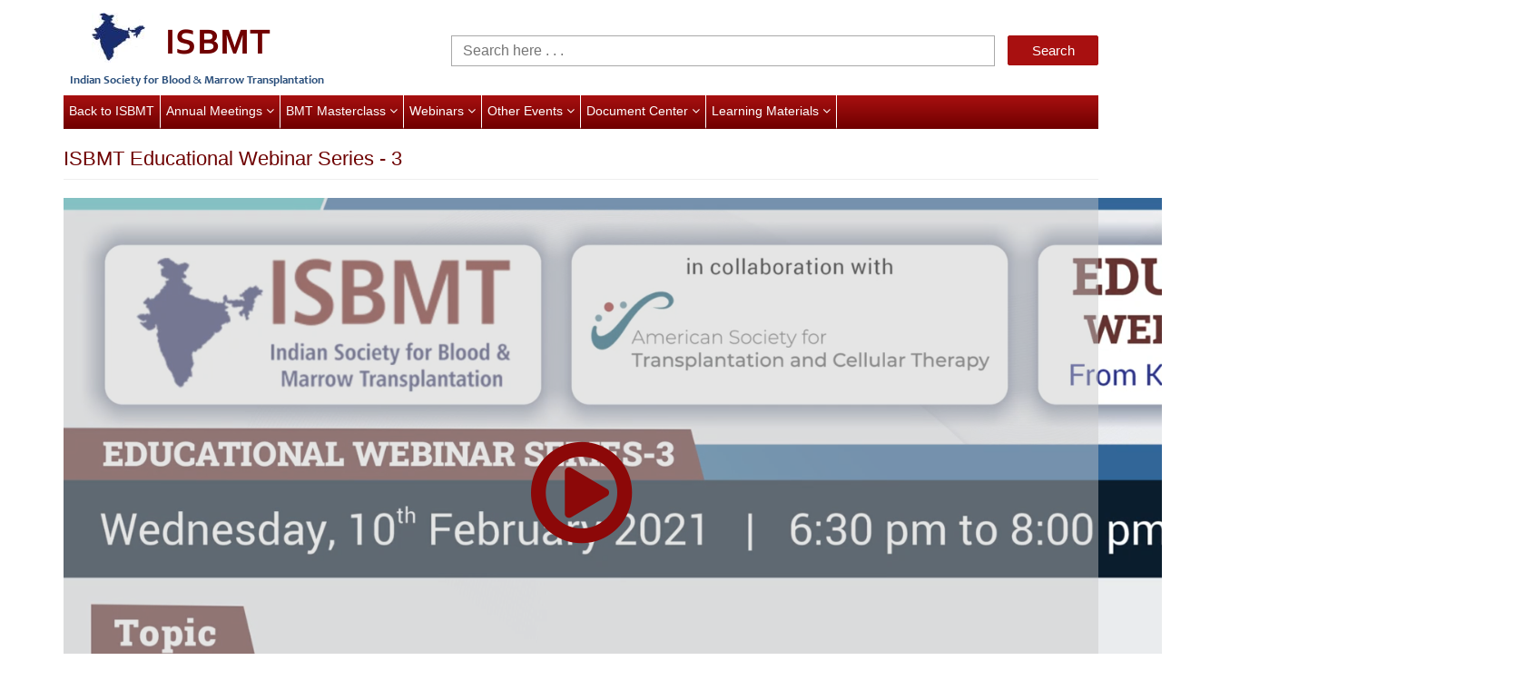

--- FILE ---
content_type: text/html; charset=UTF-8
request_url: https://isbmtacademy.org/webinar-detail/3
body_size: 2048
content:
<!doctype html>
<html>
    <head>
        <meta charset="utf-8">
        <meta name="viewport" content="width=device-width, initial-scale=1.0">
        <meta name="viewport" content="width=device-width">
        <title>ISBMT</title>
        <link rel="icon" href="https://isbmtacademy.org/assets/images/fav-icon.png" sizes="192x192" />
        <link rel="apple-touch-icon" href="https://isbmtacademy.org/assets/images/fav-icon.png" />
        <meta name="msapplication-TileImage" content="https://isbmtacademy.org/assets/images/fav-icon.png" />
        <link rel="stylesheet" href="https://maxcdn.bootstrapcdn.com/bootstrap/3.4.1/css/bootstrap.min.css">
        <link href="https://isbmtacademy.org/assets/css/font-awesome.css" rel="stylesheet">
        <link href="https://isbmtacademy.org/assets/css/style.css" rel="stylesheet">
        <link rel="stylesheet" href="https://unpkg.com/plyr@3/dist/plyr.css"/>
        <script src="https://unpkg.com/plyr@3" crossorigin="anonymous"></script>
        <style>
            @media only screen and (min-width: 992px) {
                .search_box {
                    margin-top: 30px;
                }
            }
        </style>
    </head>
    <body>
        <header>
            <div class="container">
                <div class="row">
                    <div class="col-sm-12 col-md-12 col-lg-12 pull-left">
                        <a href="https://isbmtacademy.org/">
                            <div class="logo">
                                <img class="img-fluid" src="https://isbmtacademy.org/assets/images/logo.png" alt="logo">
                            </div>
                        </a>
                        <div class="col-md-8 pull-right txt_align_right pr0">
                                                        <div class="search_section">
                                <form action="https://isbmtacademy.org/search" method="post">
                                    <div class="col-sm-12 mt-9">
                                        <input type="text" name="search" class="search_box" id="search" placeholder="Search here . . ." required autocomplete="off">
                                        <input type="submit" name="" value="Search" class="search_btn">
                                    </div>
                                </form>
                            </div>
                        </div>
                    </div>
                    <div class="col-sm-12 col-md-12 col-lg-12 pull-left">
                        <div class="navigation">
                            <nav>
                                <a href="javascript:void(0)" class="smobitrigger ion-navicon-round"><span><i class="fa fa-bars fa-lg"></i></span></a>
                                <ul class="mobimenu">
                                    <li>
                                        <a href="https://www.isbmt.org/">Back to ISBMT</a>
                                    </li>
                                    <li>
                                        <a href="https://isbmtacademy.org/">Annual Meetings <i class="fa fa-angle-down"></i></a>
                                        <ul class="submenu">
                                            <li>
                                                <a href="https://isbmtacademy.org/upcoming-annual-meeting">Upcoming Annual Meetings</a>
                                            </li>
                                            <li>
                                                <a href="javascript:void(0);">Past Annual Meetings <i class="fa fa-angle-right"></i></a>
                                                <ul class="submenu">
                                                    <li>
                                                        <a href="https://isbmtacademy.org/isbmt-2021">ISBMT 2021</a>
                                                    </li>
                                                    <li>
                                                        <a href="https://isbmtacademy.org/isbmt-2022">ISBMT 2022</a>
                                                    </li>
                                                    <li>
                                                        <a href="https://isbmtacademy.org/isbmt-2023">ISBMT 2023</a>
                                                    </li>
                                                    <li>
                                                        <a href="https://isbmtacademy.org/isbmt-2024">ISBMT 2024</a>
                                                    </li>
                                                </ul>
                                            </li>
                                        </ul>
                                    </li>
                                    <li>
                                        <a href="javascript:void(0);">BMT Masterclass <i class="fa fa-angle-down"></i></a>
                                        <ul class="submenu">
                                            <li>
                                                <a href="https://isbmtacademy.org/upcoming-bmt-masterclass">Upcoming BMT Masterclass</a>
                                            </li>
                                            <li>
                                                <a href="javascript:void(0);">Past BMT Masterclass <i class="fa fa-angle-right"></i></a>
                                                <ul class="submenu">
                                                    <li>
                                                        <a href="https://isbmtacademy.org/bmt-masterclass-2024">December 2024</a>
                                                    </li>
                                                    <li>
                                                        <a href="https://isbmtacademy.org/bmt-masterclass-2025">December 2025</a>
                                                    </li>
                                                </ul>
                                            </li>
                                            <li>
                                                <a href="https://isbmtacademy.org/bmt-masterclass-resources">Resources</a>
                                            </li>
                                        </ul>
                                    </li>
                                    <li>
                                        <a href="https://isbmtacademy.org/webinar">Webinars <i class="fa fa-angle-down"></i></a>
                                        <ul class="submenu">
                                            <li>
                                                <a href="javascript:void(0);">Physicians Webinars <i class="fa fa-angle-right"></i></a>
                                                <ul class="submenu">
                                                    <li>
                                                        <a href="https://isbmtacademy.org/physicians-upcoming-webinar">Upcoming Webinars</a>
                                                    </li>
                                                    <li>
                                                        <a href="https://isbmtacademy.org/physicians-past-webinar">Past Webinars</a>
                                                    </li>
                                                </ul>
                                            </li>
                                            <li><a href="javascript:void(0);">Nurses Webinars <i class="fa fa-angle-right"></i></a>
                                                <ul class="submenu">
                                                    <li>
                                                        <a href="https://isbmtacademy.org/nurses-upcoming-webinar">Upcoming Webinars</a>
                                                    </li>
                                                    <li>
                                                        <a href="https://isbmtacademy.org/nurses-past-webinar">Past Webinars</a>
                                                    </li>
                                                </ul>
                                            </li>
                                            <li><a href="javascript:void(0);">Clinical Webinars <i class="fa fa-angle-right"></i></a>
                                                <ul class="submenu">
                                                    <li>
                                                        <a href="https://isbmtacademy.org/clinical-upcoming-webinar">Upcoming Webinars</a>
                                                    </li>
                                                    <li>
                                                        <a href="https://isbmtacademy.org/clinical-past-webinar">Past Webinars</a>
                                                    </li>
                                                </ul>
                                            </li>
                                        </ul>
                                    </li>
                                    <li>
                                        <a href="javascript:void(0);">Other Events <i class="fa fa-angle-down"></i></a>
                                        <ul class="submenu">
                                            <li>
                                                <a href="https://isbmtacademy.org/upcoming-event">Upcoming Events</a>
                                            </li>
                                            <li>
                                                <a href="javascript:void(0);">Past Events <i class="fa fa-angle-right"></i></a>
                                                <ul class="submenu">
                                                    <li>
                                                        <a href="https://isbmtacademy.org/apbmt-2020">APBMT 2020</a>
                                                    </li>
                                                    <li>
                                                        <a href="https://isbmtacademy.org/apbmt-2022">APBMT 2022</a>
                                                    </li>
                                                </ul>
                                            </li>
                                        </ul>
                                    </li>
                                    <li><a href="javascript: void(0)">Document Center <i class="fa fa-angle-down"></i></a>
                                        <ul class="submenu">
                                            <li>
                                                <a href="https://isbmtacademy.org/posters">Posters</a>
                                            </li>
                                            <li>
                                                <a href="https://isbmtacademy.org/abstracts">Abstracts</a>
                                            </li>
                                            <li>
                                                <a href="https://isbmtacademy.org/oral-presentation">Oral Presentation</a>
                                            </li>
                                        </ul>
                                    </li>
                                    <li>
                                        <a href="javascript: void(0)">Learning Materials <i class="fa fa-angle-down"></i></a>
                                        <ul class="submenu">
                                            <li>
                                                <a href="https://isbmtacademy.org/publications">Publications</a>
                                            </li>
                                        </ul>
                                    </li>
                                </ul>
                            </nav>
                        </div>
                    </div>
                </div>
            </div>
        </header>
        <div class="container">
            <div class="row">
                <div class="col-lg-12 col-sm-12 col-xs-12"> 
                    <h1 class="title1" style="font-weight:500">ISBMT Educational Webinar Series - 3</h1><hr style="margin-top: 0px;"><div class="img-section" style="position:relative"><img src="https://isbmtacademy.org/admin-portal/assets/uploads/images/Screenshot_3_1631191198.png"></div><hr><p><b>Topic :</b> Graft And Donor Sources & Their Implications In Allogeneic Stem Cell Transplantation.</p><p><b>Speaker :</b> Dr. Daniel J Weisdorf</p><p><b>Disease :</b> Leukemia, AML</p><p><b>Date  :</b> 10th February, 2021 (Wednesday)  - 10th February, 2021 (Wednesday) </p>                    <a class="btn btn-lg back-btn mt-2" href="https://isbmtacademy.org/search ">Go Back</a>
                </div>
            </div>
        </div>

        <div class="container">
            <footer>
                <div class="row">
                    <div class="col-md-6">
                        <p class="footer-copyright">
                            Copyright &copy <a href="https://www.isbmt.org/" style="color:#d00000;">Indian Society for Blood and Marrow Transplantation</a>
                        </p>
                    </div>
                    <div class="col-md-6 text-right">
                        <p class="footer-powerby">
                            Powered by <a target="_blank" href="http://miceideas.in/" style="color:#d00000;">Mice ideas,</a>
                            Ahmedabad.
                        </p>
                    </div>
                </div>
            </footer>
        </div>
        <script src="https://ajax.googleapis.com/ajax/libs/jquery/3.7.1/jquery.min.js"></script>
        <script src="https://maxcdn.bootstrapcdn.com/bootstrap/3.4.1/js/bootstrap.min.js"></script>
        <div class="modal fade" id="login" tabindex="-1" role="dialog" aria-labelledby="loginLabel" aria-hidden="true">
            <div class="modal-dialog" role="document">
                <div class="modal-content">
                    <div class="modal-header">
                        <h3 class="h3" style="margin: 0px;">Please Login to Continue
                            <button type="button" class="close hide-vimeo-modal" data-dismiss="modal" aria-label="Close"><span aria-hidden="true">×</span></button>
                        </h3>
                    </div>
                    <div class="modal-body">
                        <form class="login-form text-center" action="https://isbmtacademy.org/auth-login" method="post" style="margin-bottom: 0px;">
                            <h3>ISBMT Member Login</h3>
                            <div class="form-group">
                                <input id="row_email" class="form-control" name="row_email" required="" type="text" autofocus="" placeholder="Email">
                            </div>
                            <div class="form-group">
                                <input id="row_password" class="form-control" name="row_password" required="" type="password" placeholder="Password">
                            </div>
                            <div class="form-group" style="margin-bottom: 0px;">
                                <input id="submit" class="btn btn-primary col-sm-12" type="submit" value="Login" style="margin-bottom: 1.5rem;">
                                <span>Not member yet? <a href="https://isbmtacademy.org/add-member"><u>Add Member</u></a></span>  
                            </div>
                        </form>
                    </div>      
                </div>
            </div>
        </div>
        
                
        <script type="text/javascript">
            $(document).ready(function(){
                $(document).on("click",".img-section",function(){
                    $('#login').modal('show');
                });
            });
        </script>
        <script type="text/javascript">
			const player = new Plyr('#player');
		</script>
    </body>
</html>

--- FILE ---
content_type: text/css
request_url: https://isbmtacademy.org/assets/css/style.css
body_size: 3399
content:
body {
    font-size: 16px;
    color: #000;
    background: #fff;
}

@-webkit-keyframes blinker {
    from {
        opacity: 1.0;
    }

    to {
        opacity: 0.0;
    }
}

.footer-powerby, .footer-copyright {
    padding: 10px 15px;
    margin-bottom: 0px;
}

.search_records {
    font-size: 13px;
    color: #797676;
}

.web_desc strong {
    font-size: 25px;
    /* text-decoration: underline; */
    color: #9c3939;
}

.img-responsive {
    width: 100%;
}

.web_desc b {
    color: #9c3939;
}

.web_desc .txt-gray {
    color: #808080;
}

.bread_crumb {
    margin-top: 16px;
    font-size: 12px !important;
    text-align: right;
    color: #3a3838;
    line-height: 2em;
}

.bread_crumb>a {
    color: #3a3838;
}

.pad-left-0 {
    float: left;
    padding-left: 0px !important;
}

.back-btn {
    color: #FFF;
    background-color: #8f0808;
    margin-bottom: 30px;
    width: 125px;
    font-size: 16px;
    line-height: 1rem;
}

.back-btn:hover {
    color: #fff !important;
    background-color: #ca0000 !important;
    border-color: #ca0101 !important;
}

.blink {
    text-decoration: blink;
    -webkit-animation-name: blinker;
    -webkit-animation-duration: 0.6s;
    -webkit-animation-iteration-count: infinite;
    -webkit-animation-timing-function: ease-in-out;
    -webkit-animation-direction: alternate;
}

.error-text::-webkit-input-placeholder {
    color: #a81010
}

span.error p {
    color: #b90100;
    text-align: left;
}

.img-section {
    position: relative;
    transition: all 0.5s;
}

.img-section:after {
    content: "\f01d";
    cursor: pointer;
    top: 0;
    font-family: 'FontAwesome';
    position: absolute;
    left: 0;
    right: 0;
    height: 100%;
    z-index: 9;
    font-size: 130px;
    background: #c5c5c573;
    /*font-size: 120px;
    background: #cccccc73;*/
    width: 100%;
    text-align: center;
    line-height: 650px;
    color: #8c0808;
    opacity: 1;
    transition: all 0.5s;
}

.img-section img {
    width: -webkit-fill-available;
}

.filter_box {
    border-right: 1px solid #ffd7d7;
    /*max-height: 530px;*/
}

button.filter {
    padding: 5px 25px;
    font-size: 15px;
}

.listing {
    margin-bottom: 20px;
}

.s_more {
    margin-bottom: 40px;
}

.listing {
    padding-right: 0px;
}

.listing> section {
    padding-right: 0px;
}

.btn_detail {
    color: #fff !important;
    background-color: #960b0b;
    border-color: #840505;
}

.btn_detail:hover {
    color: #fff !important;
    background-color: #ca0000 !important;
    border-color: #ca0101 !important;
}

.clear_filter {
    color: #9b0c0c !important;
    /*background-color: #9b0c0c;*/
    border-color: #fde1e1;
    padding: 1px 7px;
    font-size: 12px;
    /*margin-left: 55px;*/
}

.clear_filter:hover {
    color: #fff !important;
    background-color: #9b0c0c;
    border-color: #d84c4c;
    padding: 1px 7px;
    font-size: 12px;
    /*margin-left: 55px;*/
}

.no-padding {
    padding: 0px;
}

.cnt_clr {
    color: #810404;
}

marquee {
    vertical-align: top;
}

.scroll_bgclr {
    background-color: mistyrose;
    padding: 3px 0px 5px 0px;
}

.blink_me {
    animation: blinker 1s linear infinite;
    color: #810404;
}

.card-body {
    padding: 6px 0px !important;
}

@keyframes blinker {
    50% {
        /*opacity: 0;*/
        color: red;
    }
}

.err {
    color: #a81010 !important;
    font-size: 17px !important;
}

.vis_hide {
    visibility: hidden;
}

.search_box {
    width: 82%;
    /* border-radius: 5px; */
    padding: 5px 12px;
    border: 1px solid darkgrey;
    text-align: left;
    color: #d00000;
}

.search_box:focus {
    border: 1px solid darkgrey;
}

.search_btn {
    background-color: #a81010;
    color: #fff;
    width: 100px;
    border: 1px solid #a81010;
    font-size: 15px;
    padding: 5px;
    border-radius: 2px;
    margin-left: 10px;
}

.search_btn:hover {
    color: #fff !important;
    background-color: #ca0000 !important;
    border-color: #ca0101 !important;
}

.mt-35 {
    margin-top: 35px;
}

.mt-20 {
    margin-top: 20px;
    padding-right: 0px;
}

.mt-9 {
    margin-top: 9px;
    padding-right: 0px;
}

.ml30 {
    margin-left: 30px;
}

.txt_align_right {
    text-align: right;
}

.logout {
    background-color: #a81010;
    color: #fff !important;
    width: 100px;
}

.logout:hover {
    color: #fff !important;
    background-color: #ca0000 !important;
    border-color: #ca0101 !important;
}

.login-btn {
    background-color: #a81010;
    color: #fff !important;
    width: 100px;
}

.login-btn:hover {
    color: #fff !important;
    background-color: #ca0000 !important;
    border-color: #ca0101 !important;
}

.pr0 {
    padding-right: 0px;
}

.data-section {
    margin-top: 10px !important;
    min-height: 315px;
}

@font-face {
    font-family: 'robotoregular';
    src: url('../fonts/roboto-regular-webfont.woff2') format('woff2'), url('../fonts/roboto-regular-webfont.woff') format('woff');
    font-weight: normal;
    font-style: normal;
}

.btn-primary:hover, .bt:hover {
    text-decoration: none;
    background: #333;
    color: #fff;
    border-color: #333
}

ul, ol {
    padding: 0;
    list-style: none;
    margin: 0;
}

header {
    margin-bottom: 5px;
}

.logo {
    float: left;
}

.smobitrigger, .mnuclose {
    display: none;
}

.navigation {
    float: left;
    width: 100%;
    z-index: 2;
    background: rgba(168,16,16,1);
    background: -moz-linear-gradient(top,rgba(168,16,16,1) 0,rgba(112,0,0,1) 100%);
    background: -webkit-gradient(left top,left bottom,color-stop(0%,rgba(168,16,16,1)),color-stop(100%,rgba(112,0,0,1)));
    background: -webkit-linear-gradient(top,rgba(168,16,16,1) 0,rgba(112,0,0,1) 100%);
    background: -o-linear-gradient(top,rgba(168,16,16,1) 0,rgba(112,0,0,1) 100%);
    background: -ms-linear-gradient(top,rgba(168,16,16,1) 0,rgba(112,0,0,1) 100%);
    background: linear-gradient(to bottom,rgba(168,16,16,1) 0,rgba(112,0,0,1) 100%);
    filter: progid:DXImageTransform.Microsoft.gradient(startColorstr='#a81010',endColorstr='#700000',GradientType=0);
}

.navigation nav ul li {
    float: left;
    position: relative;
}

.navigation nav ul li a {
    line-height: 35px;
    color: #fff;
    border-bottom: solid 2px transparent;
    display: block;
    border-right-style: solid;
    border-right-width: 1px;
    font-weight: 400;
    font-size: 14px;
    padding: 0 6px;
}

.navigation nav ul li.active a, .navigation nav ul li:hover a {
    color: #e1e1e1;
    /* border-bottom: solid 2px #1051a6 */
}

.navigation nav ul li ul.submenu {
    display: none;
}

.navigation nav ul li:hover ul.submenu {
    display: block;
    background: #800404;
    position: absolute;
    /* border-top: solid 2px #1051a6; */
    width: 190px;
    z-index: 99;
}

.navigation nav ul li ul.submenu li {
    display: block;
    border-bottom: solid 1px #fff;
    float: none;
}

.navigation nav ul li ul.submenu li a {
    background: none;
    color: #fff;
    border-right: 1px solid #fff;
    border-left: 1px solid #fff;
    border-bottom: none;
}

.navigation nav ul li ul.submenu li a i {
    float: right;
    line-height: 34px;
}

.navigation nav ul li ul.submenu li a:hover {
    color: #e1e1e1;
}

.navigation nav ul li ul.submenu li ul.submenu li ul.submenu li ul.submenu, .navigation nav ul li ul.submenu li ul.submenu li ul.submenu, .navigation nav ul li ul.submenu li ul.submenu {
    left: 100%;
    top: 0;
    display: none;
    border-top: solid 1px #fff;
}

.navigation nav ul li ul.submenu li ul.submenu li ul.submenu li:hover ul.submenu, .navigation nav ul li ul.submenu li ul.submenu li:hover ul.submenu, .navigation nav ul li ul.submenu li:hover ul.submenu {
    left: 100%;
    top: 0;
    display: block;
}

@media all and (max-width : 768px) {
    .smobitrigger, .mnuclose {
        display: inline-block;
    }

    .smobitrigger {
        color: #fff;
        font-size: 18px;
        padding: 5px 10px;
        background: #c23a3e;
        position: absolute;
        right: 15px;
        top: -74px;
    }

    .navwrp {
        margin-top: -45px;
    }

    .navwrp a:hover {
        color: #fff;
    }

    .mnuclose {
        font-size: 20px;
        padding: 0 10px;
        width: 100%;
        background: rgba(0, 0, 0, 0.18);
    }

    .navigation nav ul {
        overflow-x: hidden;
    }

    .navigation nav ul li, .navigation nav ul li a {
        width: 100%;
    }

    .navigation nav ul li a {
        padding: 10px;
        border-bottom: solid 2px #fff;
        background: rgba(168,16,16,1);
        background: -moz-linear-gradient(top,rgba(168,16,16,1) 0,rgba(112,0,0,1) 100%);
        background: -webkit-gradient(left top,left bottom,color-stop(0%,rgba(168,16,16,1)),color-stop(100%,rgba(112,0,0,1)));
        background: -webkit-linear-gradient(top,rgba(168,16,16,1) 0,rgba(112,0,0,1) 100%);
        background: -o-linear-gradient(top,rgba(168,16,16,1) 0,rgba(112,0,0,1) 100%);
        background: -ms-linear-gradient(top,rgba(168,16,16,1) 0,rgba(112,0,0,1) 100%);
        background: linear-gradient(to bottom,rgba(168,16,16,1) 0,rgba(112,0,0,1) 100%);
        filter: progid:DXImageTransform.Microsoft.gradient(startColorstr='#a81010',endColorstr='#700000',GradientType=0);
    }

    .navigation nav ul li a:hover {
        background: rgba(0, 0, 0, 0.29);
    }

    .navigation nav ul li:hover ul.submenu {
        position: relative;
        width: 240px;
    }

    .navigation nav ul li ul.submenu {
        margin-left: 20px;
        width: 240px;
        display: block;
    }

    .navigation nav ul li ul.submenu li a {
        border-bottom: none;
    }

    .mobimenu {
        list-style: none;
        padding: 0;
        margin: 0px;
        width: 300px;
        position: fixed;
        height: 100%;
        top: 0px;
        background: #c44246;
        right: -350px;
    }

    .mnuopn {
        right: 0px !important;
    }

    .ovrActv {
        position: fixed;
        background: rgba(0, 0, 0, 0.79);
        width: 100%;
        height: 100%;
        z-index: 9998;
        transition: 0.5s;
        -webkit-transition: 0.5s;
        -moz-transition: 0.5s;
        -ms-transition: 0.5s;
        -o-transition: 0.5s;
    }

    .navigation nav ul li ul.submenu li a i {
        float: none;
    }

    .navigation nav ul li ul.submenu li ul.submenu li:hover ul.submenu, .navigation nav ul li ul.submenu li:hover ul.submenu, .navigation nav ul li ul.submenu li ul.submenu li ul.submenu, .navigation nav ul li ul.submenu li ul.submenu {
        left: 0;
        display: block;
    }
}

.breadcrumb {
    background: #fcfcfc;
    border-bottom: solid 1px #e1e1e1;
}

.breadcrumb2 {
    background: #fcfcfc;
    margin: 30px;
}

.title1 {
    margin: 0;
    font-weight: normal;
    font-size: 22px;
    display: block;
    width: 100%;
    min-height: 36px;
    line-height: 2.3em;
    top: 3px;
    color: #6e0000 !important;
    position: relative;
}

.boder-bottom {
    border-bottom: solid 1px #e1e1e1;
}

.video-thumb-box {
    border: solid 1px #D7D7D7;
    /* padding-bottom: 10px; */
    margin-bottom: 30px;
    /* width: 100%; */
    /* float: left; */
}

.video-thumb-box .thumb-img {
    position: relative;
}

.video-thumb-box .thumb-img .date {
    position: absolute;
    left: 0px;
    bottom: 0px;
    font-size: 14px;
    color: #fff;
    background: #444;
    padding: 3px 15px;
    display: block;
}

.video-thumb-box h3 {
    padding: 15px 15px 10px 15px;
}

.video-thumb-box p {
    padding: 0px 15px;
    font-size: 14px;
    text-transform: uppercase;
    color: #000;
}

.video-thumb-box {
    color: #000;
}

/*.video-thumb-box:hover, .video-thumb-box:focus{color: #c00; text-decoration: none; box-shadow: 0px 8px 8px #ddd;}*/
.video-thumb-box:hover a, .video-thumb-box a:hover {
    text-decoration: none;
}

.login-form h3 {
    font-size: 18px;
    color: #fff;
    background: #9B0D0C;
    text-align: center;
    margin: -15px -15px 10px -15px;
    padding: 10px 0;
}

.login-form span, .login-form a {
    color: #000;
    font-size: 14px;
}

.login-form .form-control {
    height: auto;
    padding: 10px 10px;
    font-size: 16px;
    color: #495057;
    background: #fff!important;
    border: none;
    border-radius: 0;
}

.form-control:focus {
    box-shadow: none;
    background: #fff;
}

.login-form {
    background: lavender;
    margin-bottom: 20px;
    padding: 15px;
}

.login-form .btn-primary {
    border-radius: 0;
    background-color: #9b0d0c;
    border-color: #9b0d0c;
}

.isbmt-thamb {
    padding: 15px;
    border: solid 1px #ddd;
    width: 100%;
    text-align: center;
}

.isbmt-thamb img {
    max-height: 240px;
}

.meetings {
    padding: 10px 20px;
    border-radius: 0;
    margin: 15px 0;
    background: #9b0d0c;
    border-color: #9b0d0c;
    width: 100%;
}

.eventsbtns .Meetings {
    margin: 0 10px;
    padding: 10px 30px;
}

.form-serch {
    position: absolute;
    top: 10px;
    right: 15px;
    width: 28%;
}

.form-serch input {
    border: none;
    width: 100%;
    height: 40px;
}

.form-serch input:focus {
    border: none;
    outline: none;
}

.form-serch a {
    margin: 0 0 0 -20px;
    font-size: 21px;
    color: #8a8a8a;
    position: absolute;
}

.likebtns {
    position: relative;
    padding: 10px 0 10px 25px;
    background: #D8310D;
    color: #fff;
}

.likebtns:hover {
    color: #fff;
}

.likebtns span {
    margin-left: 20px;
    background: #f7e6e6;
    color: #000;
    padding: 10px;
}

footer a:hover {
    color: #700000bd
}

footer a, footer {
    background-color: #deb1b1;
    color: #700000bd;
}

footer h4 {
    color: #875959;
    font-weight: 600;
    text-transform: uppercase;
    letter-spacing: 1px;
    font-size: 14px;
}

footer p {
    font-size: 14px;
}

footer ul li a {
    font-size: 14px;
    color: #700000bd;
    padding: 4px 0;
    display: block;
}

@media screen and (min-width: 991px) and (max-width:1199px) {
    .navigation nav ul li a {
        padding:0 4px;
    }

    .eventsbtns .Meetings {
        margin: 2px 0;
        padding: 6px 12px;
        font-size: 15px;
    }

    a.video-thumb-box h3 {
        font-size: 18px;
    }

    .navigation nav ul li:hover ul.submenu {
        width: 160px;
    }
}

@media screen and (min-width: 769px) and (max-width: 991px) {
    .navigation nav ul li a {
        font-size:10px;
        padding: 0 3px;
    }

    .eventsbtns .Meetings {
        margin: 2px 0;
        padding: 6px 12px;
        font-size: 15px;
    }

    a.video-thumb-box h3 {
        padding: 5px;
        font-size: 16px;
        margin: 0;
    }

    a.video-thumb-box p {
        padding: 0px 5px;
        font-size: 13px;
    }
}

@media screen and (min-width: 601px) and (max-width:768px) {
    footer p, p {
        font-size: 12px;
    }

    .title1 {
        font-size: 17px;
        line-height: 20px;
    }

    .form-serch {
        width: 39%;
        top: -5px;
    }

    .form-serch input {
        font-size: 12px;
    }

    .eventsbtns .Meetings {
        margin: 2px 0;
        padding: 2px 6px;
        font-size: 12px;
    }

    a.video-thumb-box h3 {
        padding: 5px;
        font-size: 14px;
        margin: 0;
    }

    a.video-thumb-box p {
        padding: 0px 5px;
        font-size: 13px;
    }

    .Meetings {
        padding: 3px;
        margin: 0;
        font-size: 12px;
    }

    .isbmt-thamb {
        margin-bottom: 10px;
    }
}

@media screen and (min-width: 320px) and (max-width:600px) {
    .eventsbtns .Meetings {
        margin: 2px 0;
        padding: 2px 6px;
        font-size: 12px;
    }

    .title1 {
        font-size: 17px;
        line-height: 20px;
    }

    .form-serch {
        width: 39%;
        top: -5px;
    }

    .form-serch input {
        font-size: 12px;
    }

    footer p, p {
        font-size: 12px;
    }

    a.video-thumb-box h3 {
        padding: 5px;
        font-size: 14px;
        margin: 0;
    }

    a.video-thumb-box p {
        padding: 0px 5px;
        font-size: 13px;
    }

    .Meetings {
        padding: 3px;
        margin: 0;
        font-size: 10px;
    }

    .isbmt-thamb {
        margin-bottom: 10px;
    }

    .isbmt-thamb img {
        max-height: 170px;
    }
}

<!--Search Page--> /*body{margin-top:20px;
  background-color: #eee;
  }*/.search-result-categories>li>a {
    color: #b6b6b6;
    font-weight: 400
}

.search-result-categories>li>a:hover {
    background-color: #ddd;
    color: #555
}

.search-result-categories>li>a>.glyphicon {
    margin-right: 5px
}

.search-result-categories>li>a>.badge {
    float: right
}

.search-results-count {
    margin-top: 10px
}

.search-result-item {
    padding: 20px;
    background-color: #fff;
    border-radius: 4px
}

.search-result-item:after, .search-result-item:before {
    content: " ";
    display: table
}

.search-result-item:after {
    clear: both
}

.search-result-item .image-link {
    display: block;
    overflow: hidden;
    border-top-left-radius: 4px;
    border-bottom-left-radius: 4px;
    padding-top: 20px;
}

@media (min-width: 768px) {
    .search-result-item .image-link {
        display: inline-block;
        margin: -20px 0 -20px -20px;
        float: left;
        width: 200px;
        padding-top: 20px;
    }
}

@media (max-width: 767px) {
    .search-result-item .image-link {
        max-height: 200px;
        padding-top: 20px;
    }
}

.search-result-item .image {
    max-width: 100%
}

.search-result-item .info {
    margin-top: 2px;
    font-size: 14px;
    color: #908a8a;
    /*#999*/
    margin-bottom: 2px;
}

.search-result-item .description {
    font-size: 13px;
    margin-bottom: 2px !important;
    color: #675959;
}

.search-result-item .description2 {
    font-size: 13px;
    margin-bottom: 10px;
    color: #675959;
}

.search-result-item+.search-result-item {
    margin-top: 20px
}

@media (min-width: 768px) {
    .search-result-item-body {
        margin-left: 200px
    }
}

.search-result-item-heading {
    font-weight: 400
}

.search-result-item-heading>a {
    color: #ad3030;
    /*#555*/
}

@media (min-width: 768px) {
    .search-result-item-heading {
        margin: 0
    }
}
